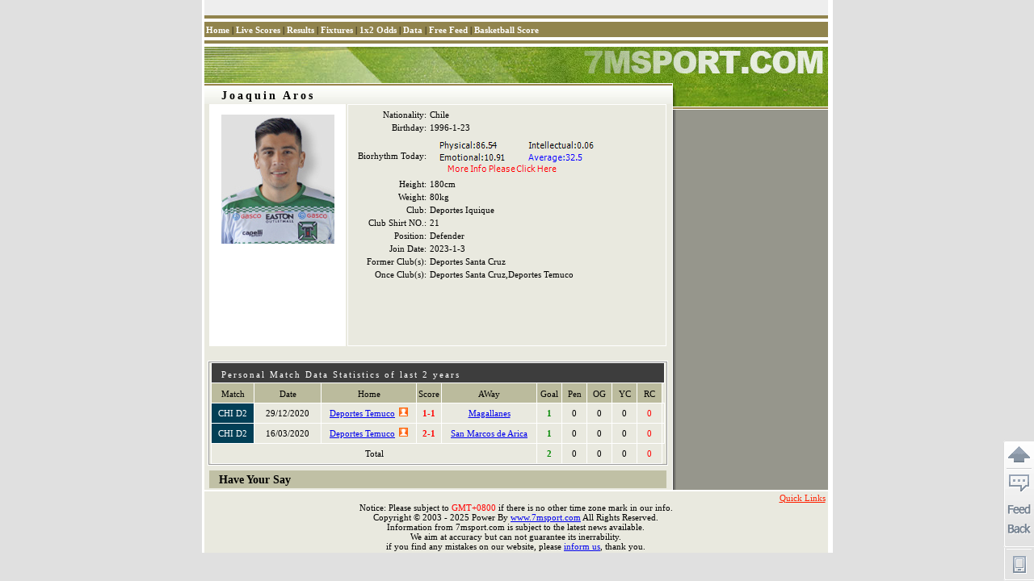

--- FILE ---
content_type: text/html
request_url: https://player-en.7mdt.com/v2/encrypt/fun/getinfo.php?id=631752&lang=en
body_size: 236
content:
var playerInfo={"556D73B2C9A2AD6A1BFA53519B08D73A":"21","B30DC6D2B47145B0561823D5497E0EB0F2ED3572A53AF87A":"1","07FC4394D7BF000AA5BFC85E2D0D6D63":"Chile","58D6F117B0E852FD":"180cm","F8A44A36F46FF4E4":"Joaquin Aros","5B991257A722E1E0F74ECF7A8C1C2945":"","50F712C5D7EA2EE5C48850A5D641D459":"Deportes Santa Cruz","72FFC7073AEDD99FBC6698239F961CC0":"2023-1-3","809C0B5A31626463":"7694","2A56C1DBE121525F":"Deportes Iquique","3653565C44D0522B57B14E876735C3FA":"Deportes Santa Cruz,Deportes Temuco","E630D11720E4B295":"1","C1F9C3B7B448DF0B30693C46CF342E45":"","A16C626949206183":"631752","B30DC6D2B47145B087D8B1C6299DD194":"0","32F0494A6A8D9C00F8184D20C089D458":"1996-1-23","07457F0B881B82B22AE30767A70DD3E1":"","249186B187931B83":"80kg","0FA2227E78AF1E09":"Joaquin Aros","B13BBD17F9E21D375893DBD6F2FC7F72":"2","e_index":0};

--- FILE ---
content_type: text/html
request_url: https://player-en.7mdt.com/v2/encrypt/fun/getstats.php?id=631752&lang=en
body_size: -70
content:
var playerStats={"7A882928BACA8CCF":[{"vs":"4113632,658,1462,8835,1,1,1,0","t":"2020,12,29,21,30","s":"1,0,0,0,0"},{"vs":"4015723,658,1462,7699,2,1,1,0","t":"2020,03,17,07,50","s":"1,0,0,0,0"}],"1BD623E2A07362CD":{"658":{"n":"CHI D2","c":"023F56"}},"BCB6F255ADCC4A85":{"1462":"Deportes Temuco","8835":"Magallanes","7699":"San Marcos de Arica"},"e_index":0};

--- FILE ---
content_type: text/html; charset=UTF-8
request_url: https://px-player.7mdt.com/631752/data/intime.js
body_size: -267
content:
var intime = ﻿[]

--- FILE ---
content_type: text/html
request_url: https://player.7msport.com/v2/encrypt/fun/getinfofun.php?eindex=0&lang=en
body_size: 1422
content:
function setInfo(){
	if(typeof(playerInfo)!="undefined"){
		var playerName = playerInfo["F8A44A36F46FF4E4"];
		if(playerInfo["0FA2227E78AF1E09"]!="" && playerInfo["F8A44A36F46FF4E4"] !=playerInfo["0FA2227E78AF1E09"] ){
			playerName += "(" + playerInfo["0FA2227E78AF1E09"] +")";
		}
		$$("mem_tt1").innerHTML =playerName;
		var obj = $$("baseInfo_tb").tBodies[0];
		var row,cell;
		if(playerInfo["07FC4394D7BF000AA5BFC85E2D0D6D63"]!=""){
			row = obj.insertRow(-1);
			cell = row.insertCell(-1);
			cell.align = "right";
			cell.innerHTML = PLAYER_DATA_TITLE[0];
			row.insertCell(-1).innerHTML = playerInfo["07FC4394D7BF000AA5BFC85E2D0D6D63"];
		}
		if(playerInfo["32F0494A6A8D9C00F8184D20C089D458"]!=""){
			row = obj.insertRow(-1);
			cell = row.insertCell(-1);
			cell.align = "right";
			cell.innerHTML = PLAYER_DATA_TITLE[1];
			row.insertCell(-1).innerHTML = playerInfo["32F0494A6A8D9C00F8184D20C089D458"];
			row = obj.insertRow(-1);
			cell = row.insertCell(-1);
			cell.align = "right";
			cell.innerHTML = PLAYER_DATA_TITLE[2];
			row.insertCell(-1).innerHTML =  '<a href="//data.7msport.com/player_data/bio_' + lang + '.htm?birthday=' + playerInfo["32F0494A6A8D9C00F8184D20C089D458"] + '&ecd=' + langIndex+ '&name=' + encodeURIComponent(playerName) + '" target="_blank"><img src="//data.7msport.com/bio_summary.aspx?birthday=' + playerInfo["32F0494A6A8D9C00F8184D20C089D458"] + '&ecd=' + langIndex + '&name=' + encodeURIComponent(playerName) + '" border="0" width="210" height="50"></a>';
		}
		if (playerInfo["58D6F117B0E852FD"] != ""){
			row = obj.insertRow(-1);
			cell = row.insertCell(-1);
			cell.align = "right";
			cell.innerHTML = PLAYER_DATA_TITLE[3];
			row.insertCell(-1).innerHTML = playerInfo["58D6F117B0E852FD"];
		}
		if(playerInfo["249186B187931B83"] != ""){
			row = obj.insertRow(-1);
			cell = row.insertCell(-1);
			cell.align = "right";
			cell.innerHTML = PLAYER_DATA_TITLE[4];
			row.insertCell(-1).innerHTML = playerInfo["249186B187931B83"];
		}
		if(playerInfo["2A56C1DBE121525F"] != ""){
			row = obj.insertRow(-1);
			cell = row.insertCell(-1);
			cell.align = "right";
			cell.innerHTML = PLAYER_DATA_TITLE[5];
			row.insertCell(-1).innerHTML = playerInfo["2A56C1DBE121525F"];
		}
		if(playerInfo["556D73B2C9A2AD6A1BFA53519B08D73A"] != "" && playerInfo["556D73B2C9A2AD6A1BFA53519B08D73A"]!="999"){
			row = obj.insertRow(-1);
			cell = row.insertCell(-1);
			cell.align = "right";
			cell.innerHTML = PLAYER_DATA_TITLE[11];
			row.insertCell(-1).innerHTML = playerInfo["556D73B2C9A2AD6A1BFA53519B08D73A"];
		}
		if(playerInfo["B13BBD17F9E21D375893DBD6F2FC7F72"] !=""){
			row = obj.insertRow(-1);
			cell = row.insertCell(-1);
			cell.align = "right";
			cell.innerHTML = PLAYER_DATA_TITLE[6];
			row.insertCell(-1).innerHTML =LINEUP_ARR[playerInfo["B13BBD17F9E21D375893DBD6F2FC7F72"]];
		}
		if(playerInfo["72FFC7073AEDD99FBC6698239F961CC0"] !=""){
			row = obj.insertRow(-1);
			cell = row.insertCell(-1);
			cell.align = "right";
			cell.innerHTML = PLAYER_DATA_TITLE[7];
			row.insertCell(-1).innerHTML =playerInfo["72FFC7073AEDD99FBC6698239F961CC0"];
		}
		if(playerInfo["5B991257A722E1E0F74ECF7A8C1C2945"].Trim() !=""){
			row = obj.insertRow(-1);
			cell = row.insertCell(-1);
			cell.align = "right";
			cell.innerHTML = PLAYER_DATA_TITLE[8];
			row.insertCell(-1).innerHTML =playerInfo["5B991257A722E1E0F74ECF7A8C1C2945"];
		}

		if (playerInfo["50F712C5D7EA2EE5C48850A5D641D459"] !=""){
			row = obj.insertRow(-1);
			cell = row.insertCell(-1);
			cell.align = "right";
			cell.innerHTML = PLAYER_DATA_TITLE[9];
			row.insertCell(-1).innerHTML =playerInfo["50F712C5D7EA2EE5C48850A5D641D459"];
		}
		if(playerInfo["3653565C44D0522B57B14E876735C3FA"]!=""){
			row = obj.insertRow(-1);
			cell = row.insertCell(-1);
			cell.align = "right";
			cell.innerHTML = PLAYER_DATA_TITLE[10];
			row.insertCell(-1).innerHTML =playerInfo["3653565C44D0522B57B14E876735C3FA"];
		}
        if (typeof(playerInfo["B30DC6D2B47145B087D8B1C6299DD194"]) != "undefined" && playerInfo["B30DC6D2B47145B087D8B1C6299DD194"]!="0"){
            row = obj.insertRow(-1);
            cell = row.insertCell(-1);
            cell.align = "right";
            cell.innerHTML = PLAYER_DATA_TITLE[12];
            row.insertCell(-1).innerHTML =playerPriceFormat(lang, playerInfo["B30DC6D2B47145B087D8B1C6299DD194"], playerInfo["B30DC6D2B47145B0561823D5497E0EB0F2ED3572A53AF87A"]);
        }
		if(playerInfo["E630D11720E4B295"]=="1"){
			$$("logo_img").src = "https://data-img.7mdt.com/football/player/"+playerId+".jpg?x-oss-process=image/resize,m_fill,w_140,h_160";
		}else if(playerInfo["logo"]=="2"){
			$$("logo_img").src = "https://data-img.7mdt.com/football/player/"+playerId+".gif?x-oss-process=image/resize,m_fill,w_140,h_160";
		}else{
			$$("logo_img").src = "//data.7msport.com/player_data/share_img/err.gif";
		}

		if(playerInfo["C1F9C3B7B448DF0B30693C46CF342E45"]!=""){
			$$("profile_td").innerHTML = playerInfo["C1F9C3B7B448DF0B30693C46CF342E45"];
			$$("profile_div").style.display = "";
			$$("profile_td").id ="p_t_" + "C1F9C3B7B448DF0B30693C46CF342E45";
			$$("profile_div").id ="p_d_" + "C1F9C3B7B448DF0B30693C46CF342E45";
		}

		if(playerInfo["07457F0B881B82B22AE30767A70DD3E1"]!=""){
			$$("golry_td").innerHTML = playerInfo["07457F0B881B82B22AE30767A70DD3E1"];
			$$("golry_div").style.display = "";
			$$("golry_td").id="g_t_" + "07457F0B881B82B22AE30767A70DD3E1";
			$$("golry_div").id ="g_d_" + "07457F0B881B82B22AE30767A70DD3E1";

		}
	}
}


--- FILE ---
content_type: text/html
request_url: https://player.7msport.com/v2/encrypt/fun/getstatsfun.php?eindex=0&lang=en
body_size: 818
content:
function setStats(){
	
	if(typeof(playerStats)!="undefined" && typeof(playerStats["7A882928BACA8CCF"])!="undefined" && playerStats!=null){
		var tb =$$("stat_tb");	
		var flag = false;
		var totalStats = [0,0,0,0,0,0];
		for(var i =0 ; i<playerStats["7A882928BACA8CCF"].length;i++){ 
			var game = playerStats["7A882928BACA8CCF"][i];
			var vs = game["vs"].split(',');
			var gameId = vs[0];
			var stats = game["s"].split(',');
			row =tb.insertRow(-1);
			row.align ="center";
			cell = row.insertCell(-1); 
			cell.style.background = "#" + playerStats["1BD623E2A07362CD"][vs[1]]["c"];
			cell.style.color = "#FFFFFF";
			cell.innerHTML = playerStats["1BD623E2A07362CD"][vs[1]]["n"] ;
			cell = row.insertCell(-1);
			//cell.className = "m_t2";
			cell.innerHTML  =getDateByArray(game["t"] + ",0").toString(format_date);
			cell = row.insertCell(-1);
			//cell.className = "m_t2";
			cell.innerHTML = '<a href="javascript:' + TEAM_LINK + '(' + vs[2] + ')">' +  playerStats["BCB6F255ADCC4A85"][vs
[2]] + '</a>' +  ( vs[6]==1?'<i class="play_club"></' +'i>':'');
			cell = row.insertCell(-1);
			//cell.className = "m_t1";
			cell.innerHTML = '<a href="javascript:' + DETAILS_LINK + '(' +gameId + ')" class="m_l1">' + vs[4]
 + '-' +vs[5] + '</a>';
			cell = row.insertCell(-1);
			//cell.className = "m_t2";
			cell.innerHTML = '<a href="javascript:' + TEAM_LINK + '(' + vs[3] + ')">' +  playerStats["BCB6F255ADCC4A85"][vs
[3]] + '</a>' +  ( vs[6]==0?'<i class="play_club"></' +'i>':'');
			cell = row.insertCell(-1);
			//cell.className = "m_t1";
			cell.style.color = "#008800";
			cell.style.fontWeight = "bold";
			cell.innerHTML = stats[0];
			cell = row.insertCell(-1);
			//cell.className = "m_t1";
			cell.innerHTML = stats[1];
			cell = row.insertCell(-1);
			//cell.className = "m_t1";
			cell.innerHTML = stats[2];
			cell = row.insertCell(-1);
			//cell.className = "m_t1";
			cell.innerHTML = stats[3];
			cell = row.insertCell(-1);
			cell.style.color = "#FF0000";
			cell.innerHTML = stats[4];
            if (typeof(intime) != 'undefined'){
                cell = row.insertCell(-1);
                if (typeof(intime[gameId]) != 'undefined'){
                    cell.innerHTML = intime[gameId].minutes;
                    totalStats[5]+= parseInt(intime[gameId].minutes);
                }
            }
			totalStats[0]+= parseInt(stats[0]);
			totalStats[1]+= parseInt(stats[1]);
			totalStats[2]+= parseInt(stats[2]);
			totalStats[3]+= parseInt(stats[3]);
			totalStats[4]+= parseInt(stats[4]);
			flag = true;
		}
		if(flag){
			row =tb.insertRow(-1);
			row.align ="center";
			cell = row.insertCell(-1); 
			cell.colSpan = 5;
			cell.innerHTML = TOTAL_STR;
			cell= row.insertCell(-1); 
			//cell.className = "m_t1";
			cell.style.color = "#008800";
			cell.style.fontWeight = "bold";
			cell.innerHTML = totalStats[0];
			cell = row.insertCell(-1);
			//cell.className = "m_t1";
			cell.innerHTML = totalStats[1];
			cell = row.insertCell(-1);
			//cell.className = "m_t1";
			cell.innerHTML = totalStats[2];
			cell = row.insertCell(-1);
			//cell.className = "m_t1";
			cell.innerHTML = totalStats[3];
			cell = row.insertCell(-1);
			cell.style.color = "#FF0000";
			cell.innerHTML = totalStats[4];
            if (totalStats[5] > 0){
                $$('stat_intime').style.display = '';
            }
		}
		$$("stat_div").style.display = "";
	}
}

--- FILE ---
content_type: text/html
request_url: https://data.7msport.com/bio_summary.aspx?birthday=1996-1-23&ecd=2&name=Joaquin%20Aros
body_size: 2046
content:
�PNG

   IHDR   �   2   )݅�   sRGB ���   gAMA  ���a   	pHYs  �  ��o�d  oIDATx^�\Kn�0���0��$��Y����t�EQ � ]���ތf��)�qf�q8?��H�r�������p�'��QN$���HG8��
p"9�Dr8*��./����^��-�w��������|9�(������؞��Ơ����?S��oʹ9c߷�tHci^A���6e����t���M���b��m,߹�z׮��vS�������_N�]�['�V��'2 ��s �p�&�`+m���^�9k4wQo��ĵv��D���z��t]p�L�Ҏ�m�Xܱ�g:����z�v����S`�.ꔝ�`=[�uh�-�g`�#��m�1{���'�������@����5�U`�̩��'R��@"4y��PN�h���'?�@�ȋ)@;�c�iqp�(F�C�)$�> �]s�cW�k0*���h^��I_�����R����~���e��\���?#M&�|P�d1�C�/����O*G_(��Y�����q��w�5v9��c���Y���R�U�b=�����)�9��_�T9���MN�E?��c�� �)��m���I�{o�\Y�#�h���e��B$�/]s���w�.6"R�#��&�]��-�3q�~���Ӳ,��<�;yb~2��d�������"bs��N�l�2���2����g%'K����g�Xuac"Ŷ`5��X���ɲ^��	�m���M���t����G�v�d[y��6���򖅓��F�de^���M�䃵�R�֒��r�1^�n��N ���ˉt�D;�M�D;�V;�ۜHǃÉ�pT��� '��Q_�H��c,'�xGQ�0e����k�,"���Ա�7��Q����#��������9w8�~t�˟P��|�v�q_G��
�&��L^XZ�$go�g��^����6͇Qxw��lJD��n�r�$��2�)��s�#���m4��"K��sxÝlqT�$qsN%>ʅ���pE���W  :���#�����K����j~�s��E�;�����$�
�l�|N�������G��n��|D
#/P~\~Ke��)�����Q�=a���
�^ĩF��G����(��"Lw��Â�g���,��&�}�#{A�B�wzVɨ�(�$X�KX��|"i����U�D��g�y��"a,�E� v�g�\�<=��v)�pe*E�'�V�dW�R��m�w��m�	���\���D"9�:9h�7B��#��1׆R�l�Oa@�)g����H��Q��`9�m]lK���vZ\���-W;�o�k�-ˏ0�=�	�� W�!��B1A�RܢЙ��;<���rz����,��h��|F�_&�b��$����%9�,>�ΌW�?��$(q�$�WۜH����6��k׻��*`���I&N�X�����X��G���З���^�<~A��.w ��,'��q-��Q���p"9VE9�"ֻZ�'��QN$���HG|I"�>=�K���������wxik}[cI.����`="�b�b�����o�}��"�x� ��_���B��~���7�s����/����s0��ֿ�X?�%��9 m\� [kA�,�5!lb!�w][W��1C�鷎�s����w�g��Dzi����N%:���yBzr�/���=�Q� �j������K�t"&崴r�@���������,//y.���ӝ��*��E�E������/+��&���1�,\���D���R���0�N��Y�P��EN������=\�X��g�!l�iF~�
��	��?��������.��6�\����F��k� ؀H��wy|�m�O,,��%l�=-�����c#�1����D�y��T� vrJ��K~��i+�B�ܯ٠-Gig����&D��V�ɉ��g���@$)��1�R���E6�'B9]2�\,"]�}Я��[:Z����L�ȵj`O����&�	h��G�4�C��F���=�X���+��8c~�K�|�0�'��t[=�Uٌ�������DJ�0���W͞���>�c�cD��gi�ə�>��j>/�c���/"勹ȼ�jIr�Os�yH{MF�C�Ѳ�z�� X�H���� '��QN$���H�������,��U    IEND�B`�

--- FILE ---
content_type: application/javascript
request_url: https://static.7mdt.com/js/7msport/replace_url.js?1762533597
body_size: 390
content:
//获取域名
function getUrlEnDomain() {
  var host = window.location.hostname;
  if (host.indexOf('7m'+'sport') == -1) {
     return '7m'+'sport2'+'.com';
  }
  var parts = host.split('.');
  var mainDomain = parts.slice(-2).join('.');
  return mainDomain;
}

function repalceUrl(url){
  var domainEN_url = getUrlEnDomain();
  var url2 = url;
  if (url.indexOf('7m'+'sport1') == -1) { 
     url2 =url.replace(/7msport\d*\.com/g, domainEN_url);
  }
  
  return url2;
}

if (typeof(jQuery) == 'function') { 
  function replaceURL() {  
    var domainEN_url = getUrlEnDomain();
      
    $('.enlink').each(function () {
      var $this = $(this);
      var href = $this.attr('href')+'';
      if(href == 'undefined'){
        return;
      }
      $this.attr('href',href.replace(/7msport.com/g, domainEN_url))
    });
    $('a').each(function () {
      var $this = $(this);
      var href = $this.attr('href')+''; 
      if(href == 'undefined'){
        return;
      }
      var href2 = href;

      href2 = repalceUrl(href); 
      $this.attr('href',href2)
    })
  }
  $(function () {
    setTimeout(function() {
      replaceURL();
    }, 800);
  })
}else{
  // 选择所有的a标签
  var allLinks = document.querySelectorAll('a');
  
  // 遍历所有a标签并更新href属性
  allLinks.forEach(function(link) {
    var href = link.getAttribute('href');
    if(href == null){
      return;
    }
    var href2 = repalceUrl(href);
    // 替换href属性为新的URL
    link.setAttribute('href', href2);
  });
}

--- FILE ---
content_type: application/javascript
request_url: https://static.7mdt.com/js/database/open_link.js
body_size: 1690
content:
var hk = 0;

function Request(Variable)
{
	var query = location.search;
	if (query != "")
	{
		query = query.split("?")[1];
		query = query.split("&");
		for (var i=0;i<query.length;i++)
		{
			var querycoll = query[i].split("=");
			if (querycoll.length == 2)
			{
				if (querycoll[0].toUpperCase() == Variable.toUpperCase())
				{
					return querycoll[1];
					break;
				}
			}
		}
	}
	return "";
}

function getMainkrDomain() {
	var host = window.location.hostname;
	if (host.indexOf('7msport')>-1) {
		return '7m'+'kr2'+'.com';
	}
	var parts = host.split('.');
	var mainDomain = parts.slice(-2).join('.');
	return mainDomain;
}
function getMainDomain() {
	var host = window.location.hostname;
	var parts = host.split('.');
	var mainDomain = parts.slice(-2).join('.');
	return mainDomain;
}



var datahost = "data.7m.com.cn";
var datahost_en = "data."+getMainDomain();
var datahost_th = "data."+getMainDomain();
var datahost_vn = "data."+getMainDomain();
var datahost_kr = "data."+getMainkrDomain();//"7m"+"kr"+".com";
var datahost_jp = "data-jp."+"7m"+"sport"+".com";
var localhost_en = getMainDomain();
var localhost_th = getMainDomain();
var localhost_vn = getMainDomain();
var localhost_kr = getMainkrDomain();//"7m"+"kr"+".com";
var domainKR = getMainkrDomain();//"7m"+"kr"+".com";

function Team_big(id){
	window.open("//team.7m.com.cn/" + id + "/index.shtml");
}

function Team_gb(id){
	window.open("//team.7m.com.cn/" + id + "/index_gb.shtml");
}

function Team_en(id){
	window.open("//team."+localhost_en+"/" + id + "/index.shtml");
}

function Team_vn(id){
	window.open("//team."+localhost_en+"/" + id + "/index_vn.shtml");
}

function Team_jp(id){
	window.open("//team."+localhost_en+"/" + id + "/index_jp.shtml");
}


function Team_th(id){
	window.open("//team."+localhost_th+"/" + id + "/index.shtml");
}

function Team_kr(id){
	window.open("//team."+localhost_kr+"/" + id + "/index.shtml");
}

function Team_his_big(id)
{
	window.open("//" + datahost + "/team_data/team_his_big.aspx?id=" + id);
}

function Team_his_gb(id)
{
	window.open("//" + datahost + "/team_data/team_his_gb.aspx?id=" + id);
}

function Team_his_en(id)
{
	window.open("//" + datahost + "/team_data/team_his_en.aspx?id=" + id);
}


function Team_his_vn(id)
{
	window.open("//" + datahost + "/team_data/team_his_en.aspx?id=" + id);
}

function Team_his_jp(id)
{
	window.open("//" + datahost + "/team_data/team_his_jp.aspx?id=" + id);
}

function Team_his_th(id)
{
	window.open("//" + datahost + "/team_data/team_his_en.aspx?id=" + id);
}

function Team_his_kr(id)
{
	window.open("//" + datahost + "/team_data/team_his_en.aspx?id=" + id);
}

function Player_big(id){
	window.open("//player.7m.com.cn/" + id + "/index.shtml");
	//window.open("//" + datahost + "/player_data/" + id + "/big/index.shtml");
}

function Player_gb(id){
	window.open("//player.7m.com.cn/" + id + "/index_gb.shtml");
	//window.open("//" + datahost + "/player_data/" + id + "/big/index.shtml");
}

function Player_en(id){
	window.open("//player."+localhost_en+"/" + id + "/index.shtml");
	//window.open("//" + datahost + "/player_data/" + id + "/en/index.shtml");
}

function Player_vn(id){
	window.open("//player."+localhost_en+"/" + id + "/index_vn.shtml");
	//window.open("//" + datahost + "/player_data/" + id + "/vn/index.shtml");
}

function Player_jp(id){
	window.open("//player."+localhost_en+"/" + id + "/index_jp.shtml");
	//window.open("//" + datahost + "/player_data/" + id + "/vn/index.shtml");
}

function Player_th(id){
	window.open("//player."+localhost_th+"/" + id + "/index.shtml");
	//window.open("//" + datahost + "/player_data/" + id + "/th/index.shtml");
}

function Player_kr(id){
	window.open("//player."+localhost_kr+"/" + id + "/index.shtml");
	//window.open("//" + datahost + "/player_data/" + id + "/th/index.shtml");
}

function ShowDetails_big(id)
{
	//window.open("//" + datahost + ":13000/goaldata/ft/" + id + ".shtml","","width=480,height=440,scrollbars=yes");
	window.open("//" + datahost + "/goaldata/ft/" + id + ".shtml");
}

function ShowDetails_gb(id)
{
	//window.open("//" + datahost + ":13000/goaldata/jt/" + id + ".shtml","","width=480,height=440,scrollbars=yes");
	window.open("//" + datahost + "/goaldata/jt/" + id + ".shtml");
}

function ShowDetails_en(id)
{
	//window.open("//" + datahost + ":13000/goaldata/en/" + id + ".shtml","","width=480,height=440,scrollbars=yes");
	window.open("//" + datahost_en + "/goaldata/en/" + id + ".shtml");
}

function ShowDetails_vn(id)
{
	//window.open("//" + datahost + ":13000/goaldata/vn/" + id + ".shtml","","width=480,height=440,scrollbars=yes");
	window.open("//" + datahost_vn + "/goaldata/vn/" + id + ".shtml");
}

function ShowDetails_jp(id)
{
	//window.open("//" + datahost + ":13000/goaldata/vn/" + id + ".shtml","","width=480,height=440,scrollbars=yes");
	window.open("//" + datahost_jp + "/goaldata/jp/" + id + ".shtml");
}

function ShowDetails_th(id)
{
	//window.open("//" + datahost + ":13000/goaldata/th/" + id + ".shtml","","width=480,height=440,scrollbars=yes");
	window.open("//" + datahost_th + "/goaldata/th/" + id + ".shtml");
}

function ShowDetails_kr(id)
{
	//window.open("//" + datahost + ":13000/goaldata/kr/" + id + ".shtml","","width=480,height=440,scrollbars=yes");
	window.open("//" + datahost_kr + "/goaldata/kr/" + id + ".shtml");
}

/*
 function ShowPk_big(id)
 {
 window.open("//" + datahost + "/odds_analyse/big/" + id + ".shtml");
 }

 function ShowPk_gb(id)
 {
 window.open("//" + datahost + "/odds_analyse/big/" + id + ".shtml");
 }
 */
function ShowPk_big(id)
{

}

function ShowPk_gb(id)
{

}

function ShowPk_en(id)
{
	window.open("//" + datahost + "/odds_analyse/m_chart.htm?ecd=2&id=" + id);
}

function ShowPk_vn(id)
{
	window.open("//" + datahost + "/odds_analyse/m_chart.htm?ecd=2&id=" + id);
}

function ShowPk_jp(id)
{
	window.open("//" + datahost + "/odds_analyse/m_chart.htm?ecd=2&id=" + id);
}

function ShowPk_th(id)
{
	window.open("//" + datahost + "/odds_analyse/m_chart.htm?ecd=2&id=" + id);
}

function ShowPk_kr(id)
{
	window.open("//" + datahost + "/odds_analyse/m_chart.htm?ecd=2&id=" + id);
}

function ShowAnalyse_big(id)
{
	window.open("//analyse.7m.com.cn/" + id + "/index.shtml");
	//window.open("//" + datahost + "/analyse/big/" + id + ".shtml");
}

function ShowAnalyse_gb(id)
{
	window.open("//analyse.7m.com.cn/" + id + "/index_gb.shtml");
	//window.open("//" + datahost + "/analyse/gb/" + id + ".shtml");
}

function ShowAnalyse_en(id)
{
	window.open("//analyse."+localhost_en+"/" + id + "/index.shtml");
	//window.open("//" + datahost + "/analyse/en/" + id + ".shtml");
}

function ShowAnalyse_vn(id)
{
	window.open("//analyse."+localhost_en+"/" + id + "/index_vn.shtml");
	//window.open("//" + datahost + "/analyse/vn/" + id + ".shtml");
}

function ShowAnalyse_jp(id)
{
	window.open("//analyse."+localhost_en+"/" + id + "/index_jp.shtml");
	//window.open("//" + datahost + "/analyse/vn/" + id + ".shtml");
}

function ShowAnalyse_th(id)
{
	window.open("//analyse."+localhost_th+"/" + id + "/index.shtml");
	//window.open("//" + datahost + "/analyse/th/" + id + ".shtml");
}

function ShowAnalyse_kr(id)
{
	window.open("//analyse."+localhost_kr+"/" + id + "/index.shtml");
	//window.open("//" + datahost + "/analyse/kr/" + id + ".shtml");
}

function Country_big(id)
{
	window.open("//" + datahost + "/country_data/" + id + "/big/index.shtml");
}

function Country_gb(id)
{
	window.open("//" + datahost + "/country_data/" + id + "/gb/index.shtml");
}

function Country_en(id)
{
	window.open("//" + datahost + "/country_data/" + id + "/en/index.shtml");
}

function Country_jp(id)
{
	window.open("//" + datahost + "/country_data/" + id + "/jp/index.shtml");
}

function Country_vn(id)
{
	window.open("//" + datahost + "/country_data/" + id + "/vn/index.shtml");
}

function Country_th(id)
{
	window.open("//" + datahost + "/country_data/" + id + "/th/index.shtml");
}

function Country_kr(id)
{
	window.open("//" + datahost + "/country_data/" + id + "/kr/index.shtml");
}

function Stadium_big(id)
{
	window.open("//" + datahost + "/stadium_data/" + id + "/index_big.shtml");
}

function Stadium_gb(id)
{
	window.open("//" + datahost + "/stadium_data/" + id + "/index_gb.shtml");
}

function Stadium_en(id)
{
	window.open("//" + datahost + "/stadium_data/" + id + "/index_en.shtml");
}

function Stadium_vn(id)
{
	window.open("//" + datahost + "/stadium_data/" + id + "/index_vn.shtml");
}

function Stadium_jp(id)
{
	window.open("//" + datahost + "/stadium_data/" + id + "/index_jp.shtml");
}

function Stadium_th(id)
{
	window.open("//" + datahost + "/stadium_data/" + id + "/index_th.shtml");
}

function Stadium_kr(id)
{
	window.open("//" + datahost + "/stadium_data/" + id + "/index_kr.shtml");
}

function Referee_big(id)
{
	window.open("//" + datahost + "/referee_data/" + id + "/index_big.shtml");
}

function Referee_gb(id)
{
	window.open("//" + datahost + "/referee_data/" + id + "/index_gb.shtml");
}

function Referee_en(id)
{
	window.open("//" + datahost + "/referee_data/" + id + "/index_en.shtml");
}

function Referee_jp(id)
{
	window.open("//" + datahost + "/referee_data/" + id + "/index_jp.shtml");
}

function Referee_vn(id)
{
	window.open("//" + datahost + "/referee_data/" + id + "/index_vn.shtml");
}

function Referee_th(id)
{
	window.open("//" + datahost + "/referee_data/" + id + "/index_th.shtml");
}

function Referee_kr(id)
{
	window.open("//" + datahost + "/referee_data/" + id + "/index_kr.shtml");
}

function t_History_OddsAway_big(path, id)
{
	window.open("//" + datahost + "/team_history_odds_data/" + path + "/" + id + "/total/index_big.htm", "", "width=620,height=500,scrollbars=yes");
}

function t_History_OddsAway_gb(path, id)
{
	window.open("//" + datahost + "/team_history_odds_data/" + path + "/" + id + "/total/index_gb.htm", "", "width=620,height=500,scrollbars=yes");
}

function t_History_OddsAway_en(path, id)
{
	window.open("//" + datahost + "/team_history_odds_data/" + path + "/" + id + "/total/index_en.htm", "", "width=620,height=500,scrollbars=yes");
}

function t_History_OddsAway_vn(path, id)
{
	window.open("//" + datahost + "/team_history_odds_data/" + path + "/" + id + "/total/index_vn.htm", "", "width=620,height=500,scrollbars=yes");
}

function t_History_OddsAway_jp(path, id)
{
	window.open("//" + datahost + "/team_history_odds_data/" + path + "/" + id + "/total/index_en.htm", "", "width=620,height=500,scrollbars=yes");
}

function t_History_OddsAway_th(path, id)
{
	window.open("//" + datahost + "/team_history_odds_data/" + path + "/" + id + "/total/index_th.htm", "", "width=620,height=500,scrollbars=yes");
}

function t_History_OddsAway_kr(path, id)
{
	window.open("//" + datahost + "/team_history_odds_data/" + path + "/" + id + "/total/index_kr.htm", "", "width=620,height=500,scrollbars=yes");
}

function h_History_OddsAway_big(path, id)
{
	window.open("//" + datahost + "/team_history_odds_data/" + path + "/" + id + "/home/index_big.htm", "", "width=620,height=500,scrollbars=yes");
}

function h_History_OddsAway_gb(path, id)
{
	window.open("//" + datahost + "/team_history_odds_data/" + path + "/" + id + "/home/index_gb.htm", "", "width=620,height=500,scrollbars=yes");
}

function h_History_OddsAway_en(path, id)
{
	window.open("//" + datahost + "/team_history_odds_data/" + path + "/" + id + "/home/index_en.htm", "", "width=620,height=500,scrollbars=yes");
}

function h_History_OddsAway_vn(path, id)
{
	window.open("//" + datahost + "/team_history_odds_data/" + path + "/" + id + "/home/index_vn.htm", "", "width=620,height=500,scrollbars=yes");
}

function h_History_OddsAway_jp(path, id)
{
	window.open("//" + datahost + "/team_history_odds_data/" + path + "/" + id + "/home/index_en.htm", "", "width=620,height=500,scrollbars=yes");
}

function h_History_OddsAway_th(path, id)
{
	window.open("//" + datahost + "/team_history_odds_data/" + path + "/" + id + "/home/index_th.htm", "", "width=620,height=500,scrollbars=yes");
}

function h_History_OddsAway_kr(path, id)
{
	window.open("//" + datahost + "/team_history_odds_data/" + path + "/" + id + "/home/index_kr.htm", "", "width=620,height=500,scrollbars=yes");
}

function a_History_OddsAway_big(path, id)
{
	window.open("//" + datahost + "/team_history_odds_data/" + path + "/" + id + "/away/index_big.htm", "", "width=620,height=500,scrollbars=yes");
}

function a_History_OddsAway_gb(path, id)
{
	window.open("//" + datahost + "/team_history_odds_data/" + path + "/" + id + "/away/index_gb.htm", "", "width=620,height=500,scrollbars=yes");
}

function a_History_OddsAway_en(path, id)
{
	window.open("//" + datahost + "/team_history_odds_data/" + path + "/" + id + "/away/index_en.htm", "", "width=620,height=500,scrollbars=yes");
}

function a_History_OddsAway_vn(path, id)
{
	window.open("//" + datahost + "/team_history_odds_data/" + path + "/" + id + "/away/index_vn.htm", "", "width=620,height=500,scrollbars=yes");
}

function a_History_OddsAway_jp(path, id)
{
	window.open("//" + datahost + "/team_history_odds_data/" + path + "/" + id + "/away/index_en.htm", "", "width=620,height=500,scrollbars=yes");
}

function a_History_OddsAway_th(path, id)
{
	window.open("//" + datahost + "/team_history_odds_data/" + path + "/" + id + "/away/index_th.htm", "", "width=620,height=500,scrollbars=yes");
}

function a_History_OddsAway_kr(path, id)
{
	window.open("//" + datahost + "/team_history_odds_data/" + path + "/" + id + "/away/index_kr.htm", "", "width=620,height=500,scrollbars=yes");
}

function zlk_big(id)
{
	window.open("//" + datahost + "/matches_data/" + id + "/big/index.shtml");
}

function zlk_gb(id)
{
	window.open("//" + datahost + "/matches_data/" + id + "/gb/index.shtml");
}

function zlk_en(id)
{
	window.open("//" + datahost + "/matches_data/" + id + "/en/index.shtml");
}

function zlk_vn(id)
{
	window.open("//" + datahost + "/matches_data/" + id + "/vn/index.shtml");
}

function zlk_jp(id)
{
	window.open("//" + datahost + "/matches_data/" + id + "/jp/index.shtml");
}

function zlk_th(id)
{
	window.open("//" + datahost + "/matches_data/" + id + "/th/index.shtml");
}

function zlk_kr(id)
{
	window.open("//" + datahost + "/matches_data/" + id + "/kr/index.shtml");
}

function ShowRPk_big(id)
{
	window.open("//royal.7m.com.cn/chart.htm?ecd=0&id=" + id);
}

function ShowRPk_gb(id)
{
	window.open("//royal.7m.com.cn/chart.htm?ecd=1&id=" + id);
}

function ShowRPk_en(id)
{
	window.open("//royal.7m.com.cn/chart.htm?ecd=2&id=" + id);
}

function ShowRPk_vn(id)
{
	window.open("//royal.7m.com.cn/chart.htm?ecd=2&id=" + id);
}

function ShowRPk_jp(id)
{
	window.open("//royal.7m.com.cn/chart.htm?ecd=6&id=" + id);
}

function ShowRPk_th(id)
{
	window.open("//royal.7m.com.cn/chart.htm?ecd=2&id=" + id);
}

function ShowRPk_kr(id)
{
	window.open("//royal.7m.com.cn/chart.htm?ecd=2&id=" + id);
}

function ShowCPk_big(id)
{

}

function ShowCPk_gb(id)
{

}

function ShowCPk_en(id)
{
	window.open("//s2."+"luck"+"sport"+".com/chart.htm?ecd=2&id=" + id);
}

function ShowCPk_vn(id)
{
	window.open("//s2."+"luck"+"sport"+".com/chart.htm?ecd=3&id=" + id);
}

function ShowCPk_jp(id)
{
	window.open("//s2."+"luck"+"sport"+".com/chart.htm?ecd=6&id=" + id);
}

function ShowCPk_th(id)
{
	window.open("//s2."+"luck"+"sport"+".com/chart.htm?ecd=4&id=" + id);
}

function ShowCPk_kr(id)
{
	window.open("//s2."+"luck"+"sport"+".com/chart.htm?ecd=5&id=" + id);
}

/*
 function ShowLBPk_big(id)
 {
 window.open("//" + datahost + "/odds_analyse/chart.htm?ecd=0&id=" + id);
 }

 function ShowLBPk_gb(id)
 {
 window.open("//" + datahost + "/odds_analyse/chart.htm?ecd=1&id=" + id);
 }
 */
function ShowLBPk_big(id)
{

}

function ShowLBPk_gb(id)
{

}

function ShowLBPk_en(id)
{
	window.open("//" + datahost + "/odds_analyse/chart.htm?ecd=2&id=" + id);
}

function ShowLBPk_vn(id)
{
	window.open("//" + datahost + "/odds_analyse/chart.htm?ecd=2&id=" + id);
}

function ShowLBPk_jp(id)
{
	window.open("//" + datahost + "/odds_analyse/chart.htm?ecd=6&id=" + id);
}

function ShowLBPk_th(id)
{
	window.open("//" + datahost + "/odds_analyse/chart.htm?ecd=2&id=" + id);
}

function ShowLBPk_kr(id)
{
	window.open("//" + datahost + "/odds_analyse/chart.htm?ecd=2&id=" + id);
}

function Show1x2_big(id)
{

}

function Show1x2_gb(id)
{

}

function Show1x2_en(id)
{
	window.open("//1x2."+"luck"+"sport"+".com/list_en.shtml?id=" + id);
}

function Show1x2_vn(id)
{
	window.open("//1x2."+"luck"+"sport"+".com/list_vn.shtml?id=" + id);
}

function Show1x2_jp(id)
{
	window.open("//1x2."+"luck"+"sport"+".com/list_jp.shtml?id=" + id);
}

function Show1x2_th(id)
{
	window.open("//1x2."+"luck"+"sport"+".com/list_th.shtml?id=" + id);
}

function Show1x2_kr(id)
{
	window.open("//1x2."+"7m"+"kr"+".com/list_kr.shtml?id=" + id);
}

function MC_big(id)
{
	window.open("//wlive.7m.com.cn/live/big/" + id + ".shtml");
}

function MC_gb(id)
{
	window.open("//wlive.7m.com.cn/live/gb/" + id + ".shtml");
}

function MC_en(id)
{
	window.open("//wlive.7m.com.cn/live/en/" + id + ".shtml");
	//window.open("//wlive.7m.com.cn/wc2014/index_en.shtml?id=" + id);
}

function MC_vn(id)
{
	window.open("//wlive.7m.com.cn/live/vn/" + id + ".shtml");
	//window.open("//wlive.7m.com.cn/wc2014/index_vn.shtml?id=" + id);
}

function MC_jp(id)
{
	window.open("//wlive.7m.com.cn/live/jp/" + id + ".shtml");
	//window.open("//wlive.7m.com.cn/wc2014/index_vn.shtml?id=" + id);
}

function MC_th(id)
{
	window.open("//wlive.7m.com.cn/live/th/" + id + ".shtml");
}

function MC_kr(id)
{
	window.open("//wlive."+localhost_kr+"/live.shtml?id=" + id);
}


--- FILE ---
content_type: application/javascript
request_url: https://static.7mdt.com/js/player/player_v2.js
body_size: 637
content:

function setNews(){
	if (typeof(news) != "undefined"){
		var news_list = "";
		for (var i = 0; i < news.length; ++i){
			if (lang == 'kr') {
				news_list += news[i].replace("http:", "").replace('7mkr.com', getMainkrDomain());
			} else {
				news_list += news[i].replace("http:", "");
			}
		}
		news_list = '<ul class="m_news_ul1">' + news_list + '</ul>';
		if (typeof(news_count)!="undefined" &&  news_count > 10){
            if (lang == 'kr'){
                var news_teamname = document.title.split('(');
                news_list += '<div align="right">' + PLAYER_MORENEWS_STR.replace('7mkr.com', getMainkrDomain()).replace("?1", encodeURIComponent(news_teamname[0])).replace("?2", news_count) + '</div>';
            } else {
                news_list += '<div align="right">' + PLAYER_MORENEWS_STR.replace("?1", playerId).replace("?2", news_count) + '</div>';
            }
		}else if(typeof(morelink)!="undefined"){
			if (lang == 'kr') {
				news_list += '<div align="right"><a href="' + morelink.replace("http:", "").replace('7mkr.com', getMainkrDomain()) + '/" target="_blank">More...</a></div>';
			} else {
				news_list += '<div align="right"><a href="' + morelink.replace("http:", "") + '/" target="_blank">More...</a></div>';
			}
		}
		$$("news_td").innerHTML = news_list;
		$$("news_div").style.display = "";
	}
}

function setPhoto(){

	if(typeof(photo_list) != "undefined"){
		var html = "";

		if(lang=="gb" || lang=="big"){
			for (var i = 0; i < photo_list.length; i++){
				if(i>=10)break;
				html+="<li class='p_li1'><a href='" + photo_list[i]["url"] +"' target='_blank'><img src='" + photo_list[i]["pic"] + "' width='100' height='80' border='0'/></a></li>";
			}
		}else{
			for (var i = 0; i < photo_list.length; i++){
				if(i>=10)break;
				html+="<li class='p_li1'><a href='" + photo_list[i]["pic"].replace("thumb_","") +"' target='_blank'><img src='" + photo_list[i]["pic"] + "' width='100' height='80' border='0'/></a></li>";
			}
		}
		$$("photo_td").innerHTML = '<ul class="p_ul1">' + html+ '</ul>';
		$$("photo_div").style.display="";

	}
}

function changeLang(newLang){

	switch(newLang){
		case "gb":
			location.href = "http://"  +  (lang=="gb"||lang=="big"?location.host:"player.7m.com.cn")    +"/" + playerId + "/index_gb.shtml";
			break;
		case "big":
			location.href = "http://"  +  (lang=="gb"||lang=="big"?location.host:"player.7m.com.cn")    +"/" + playerId + "/index.shtml";
			break;
		case "en":
			location.href = "http://player."+"7m"+"sport"+".com/" + playerId + "/index.shtml";
			break;
		case "vn":
			location.href = "http://player."+"7m"+"sport"+".com/" + playerId + "/index_vn.shtml";
			break;
		case "th":
			location.href = "http://player."+"7m"+"th"+".com/" + playerId + "/index.shtml";
			break;
		case "kr":
			location.href = "http://player."+"7m"+"kr"+".com/" + playerId + "/index.shtml";
			break;
	}
}


function changeLine(line){
	if(lang!="gb" && lang !="big")  return;
	if(line=="ctc")
		location.href = "http://player.7m.com.cn/" + playerId + "/index" + (lang =="gb"?"_gb":"") + ".shtml";
	else if(line == "cnc")
		location.href = "http://player.7m.com.cn/" + playerId + "/index" + (lang =="gb"?"_gb":"") + ".shtml";

}


--- FILE ---
content_type: application/javascript
request_url: https://count.7mdt.com/countv2.js?lang=en
body_size: 2509
content:
 
 
//data相关专用
function counter7m(){
	
	var _bdhmProtocol = (("https:" == document.location.protocol) ? " https://" : " http://");  
	
	 
	var subNameList =Array();
	subNameList["analyse.7m.cn"]="3F6dfe80be01936eafa9d49d87a181e6a8";
	subNameList["analyse.7m.com.cn"]="3F6dfe80be01936eafa9d49d87a181e6a8";
	subNameList["analytics.7m.com.cn"]="3F6dfe80be01936eafa9d49d87a181e6a8";
	subNameList["analyse."+"7m"+"sport"+".com"]="3F7469804b30737bba7b89bb6f69b0c2d6";
	subNameList["analyse."+"7m"+"th"+".com"]="3F7f342a9055f7ae65ed85a26f20210899";
	subNameList["analyse."+"7m"+"th2"+".com"]="3F7f342a9055f7ae65ed85a26f20210899";
	subNameList["analyse."+"7m"+"th3"+".com"]="3F7f342a9055f7ae65ed85a26f20210899";
	subNameList["analyse."+"7m"+"th4"+".com"]="3F7f342a9055f7ae65ed85a26f20210899";
	subNameList["analyse."+"7m"+"th5"+".com"]="3F7f342a9055f7ae65ed85a26f20210899"; 
	subNameList["analyse."+"7m"+"kr"+".com"]="3F29b63d3fb99713e0788c683fe1579004";
	subNameList["analyse."+"7m"+"kr1"+".com"]="3F29b63d3fb99713e0788c683fe1579004";
	subNameList["analyse."+"7m"+"kr2"+".com"]="3F29b63d3fb99713e0788c683fe1579004";
	subNameList["analyse."+"7m"+"kr3"+".com"]="3F29b63d3fb99713e0788c683fe1579004";
	subNameList["analyse."+"7m"+"kr4"+".com"]="3F29b63d3fb99713e0788c683fe1579004";
	subNameList["analyse."+"7m"+"kr5"+".com"]="3F29b63d3fb99713e0788c683fe1579004";
	
	subNameList["analyse-kr."+"7m"+"sport"+".com"]="3F29b63d3fb99713e0788c683fe1579004";
	subNameList["analyse."+"7m"+"vn"+".com"]="3Fd0af3f272286b91e0cd27a8afe4b2315"; 
	subNameList["analyse."+"7m"+"vn1"+".com"]="3Fd0af3f272286b91e0cd27a8afe4b2315";
	subNameList["analyse."+"7m"+"vn2"+".com"]="3Fd0af3f272286b91e0cd27a8afe4b2315";
	subNameList["analyse."+"7m"+"vn3"+".com"]="3Fd0af3f272286b91e0cd27a8afe4b2315";
	subNameList["analyse."+"7m"+"vn4"+".com"]="3Fd0af3f272286b91e0cd27a8afe4b2315";
	subNameList["analyse."+"7m"+"vn5"+".com"]="3Fd0af3f272286b91e0cd27a8afe4b2315";
	subNameList["analyse."+"7m"+"vn6"+".com"]="3Fd0af3f272286b91e0cd27a8afe4b2315";
	subNameList["analyse."+"7m"+"vn7"+".com"]="3Fd0af3f272286b91e0cd27a8afe4b2315";
	subNameList["analyse."+"7m"+"vn8"+".com"]="3Fd0af3f272286b91e0cd27a8afe4b2315";
	subNameList["analyse."+"7m"+"vn9"+".com"]="3Fd0af3f272286b91e0cd27a8afe4b2315"; 
	
	subNameList["team.7m.cn"]="3F2cd8b200dd5ff09c69077697199fce55";
	subNameList["team.7m.com.cn"]="3F2cd8b200dd5ff09c69077697199fce55";
	subNameList["team."+"7m"+"sport"+".com"]="3F12d0a1be859c5f3619a580cf35f0af5f";
	subNameList["team."+"7m"+"th"+".com"]="3F560f0da6c8036c656b125f72e9d71b85";
	subNameList["team."+"7m"+"th2"+".com"]="3F560f0da6c8036c656b125f72e9d71b85";
	subNameList["team."+"7m"+"th3"+".com"]="3F560f0da6c8036c656b125f72e9d71b85";
	subNameList["team."+"7m"+"th4"+".com"]="3F560f0da6c8036c656b125f72e9d71b85";
	subNameList["team."+"7m"+"th5"+".com"]="3F560f0da6c8036c656b125f72e9d71b85";
	subNameList["team."+"7m"+"kr"+".com"]="3Ff17cab675ef96b6b90c53955c14f9a00";
	subNameList["team."+"7m"+"kr1"+".com"]="3Ff17cab675ef96b6b90c53955c14f9a00";
	subNameList["team."+"7m"+"kr2"+".com"]="3Ff17cab675ef96b6b90c53955c14f9a00";
	subNameList["team."+"7m"+"kr3"+".com"]="3Ff17cab675ef96b6b90c53955c14f9a00";
	subNameList["team."+"7m"+"kr4"+".com"]="3Ff17cab675ef96b6b90c53955c14f9a00";
	subNameList["team."+"7m"+"kr5"+".com"]="3Ff17cab675ef96b6b90c53955c14f9a00";
	
	subNameList["team."+"7m"+"vn"+".com"]="3Fcea68aa95be139c0a3cd360812ae096d";  
	subNameList["team."+"7m"+"vn1"+".com"]="3Fcea68aa95be139c0a3cd360812ae096d"; 
	subNameList["team."+"7m"+"vn2"+".com"]="3Fcea68aa95be139c0a3cd360812ae096d"; 
	subNameList["team."+"7m"+"vn3"+".com"]="3Fcea68aa95be139c0a3cd360812ae096d"; 
	subNameList["team."+"7m"+"vn4"+".com"]="3Fcea68aa95be139c0a3cd360812ae096d"; 
	subNameList["team."+"7m"+"vn5"+".com"]="3Fcea68aa95be139c0a3cd360812ae096d";
	subNameList["team."+"7m"+"vn6"+".com"]="3Fcea68aa95be139c0a3cd360812ae096d";
	subNameList["team."+"7m"+"vn7"+".com"]="3Fcea68aa95be139c0a3cd360812ae096d";
	subNameList["team."+"7m"+"vn8"+".com"]="3Fcea68aa95be139c0a3cd360812ae096d";
	subNameList["team."+"7m"+"vn9"+".com"]="3Fcea68aa95be139c0a3cd360812ae096d";
	
	subNameList["player.7m.cn"]="3F099b28cc11dbd855327d02af40270b1d";
	subNameList["player.7m.com.cn"]="3F099b28cc11dbd855327d02af40270b1d";
	subNameList["player."+"7m"+"sport"+".com"]="3F0cda22ebfd324368ea81df57db3a2781";
	subNameList["player."+"7m"+"th"+".com"]="3F8570cc92e3307c38d9195deb69e0a338";
	subNameList["player."+"7m"+"th2"+".com"]="3F8570cc92e3307c38d9195deb69e0a338";
	subNameList["player."+"7m"+"th3"+".com"]="3F8570cc92e3307c38d9195deb69e0a338";
	subNameList["player."+"7m"+"th4"+".com"]="3F8570cc92e3307c38d9195deb69e0a338";
	subNameList["player."+"7m"+"th5"+".com"]="3F8570cc92e3307c38d9195deb69e0a338";
	subNameList["player."+"7m"+"kr"+".com"]="3F9fe842b5dad416b61c571a08e6a8f206";
	subNameList["player."+"7m"+"kr1"+".com"]="3F9fe842b5dad416b61c571a08e6a8f206";
	subNameList["player."+"7m"+"kr2"+".com"]="3F9fe842b5dad416b61c571a08e6a8f206";
	subNameList["player."+"7m"+"kr3"+".com"]="3F9fe842b5dad416b61c571a08e6a8f206";
	subNameList["player."+"7m"+"kr4"+".com"]="3F9fe842b5dad416b61c571a08e6a8f206";
	subNameList["player."+"7m"+"kr5"+".com"]="3F9fe842b5dad416b61c571a08e6a8f206";
	subNameList["player."+"7m"+"vn"+".com"]="3Fb04280404f4ce92e400f7743a08f610b";
	subNameList["player."+"7m"+"vn1"+".com"]="3Fb04280404f4ce92e400f7743a08f610b";
	subNameList["player."+"7m"+"vn2"+".com"]="3Fb04280404f4ce92e400f7743a08f610b";
	subNameList["player."+"7m"+"vn3"+".com"]="3Fb04280404f4ce92e400f7743a08f610b";
	subNameList["player."+"7m"+"vn4"+".com"]="3Fb04280404f4ce92e400f7743a08f610b";
	subNameList["player."+"7m"+"vn5"+".com"]="3Fb04280404f4ce92e400f7743a08f610b";
	subNameList["player."+"7m"+"vn6"+".com"]="3Fb04280404f4ce92e400f7743a08f610b";
	subNameList["player."+"7m"+"vn7"+".com"]="3Fb04280404f4ce92e400f7743a08f610b";
	subNameList["player."+"7m"+"vn8"+".com"]="3Fb04280404f4ce92e400f7743a08f610b";
	subNameList["player."+"7m"+"vn9"+".com"]="3Fb04280404f4ce92e400f7743a08f610b"; 
	
	
	subNameList["jp."+"7m"+"sport"+".com"]="3Fc9613763029fc1d721f8689068f0ee3b";
	subNameList["id."+"7m"+"sport"+".com"]="3F45c51cef7b6e7fb508231894c20607e5";
	subNameList["fr."+"7m"+"sport"+".com"]="3F61f8d45710c339b684bc7661869004b2";
	subNameList["es."+"7m"+"sport"+".com"]="3Fea2beb70bf339b758520dd55b4136d2d";
	
	
	
	subNameList["analyse."+"7m"+"saka"+".com"]="3Fc9613763029fc1d721f8689068f0ee3b";//日 
	subNameList["analyse."+"7m"+"jpn"+".com"]="3Fc9613763029fc1d721f8689068f0ee3b";//日
	subNameList["analyse."+"7m"+"bola"+".com"]="3F45c51cef7b6e7fb508231894c20607e5";//印
	subNameList["analyse."+"7m"+"indo"+".com"]="3F45c51cef7b6e7fb508231894c20607e5";//印 
	subNameList["analyse."+"7m"+"fr"+".com"]="3F61f8d45710c339b684bc7661869004b2";//法
	subNameList["analyse."+"7m"+"but"+".com"]="3F61f8d45710c339b684bc7661869004b2";//法 
	subNameList["analyse."+"7m"+"futbol"+".com"]="3Fea2beb70bf339b758520dd55b4136d2d";//西
	subNameList["analyse."+"7m"+"esp"+".com"]="3Fea2beb70bf339b758520dd55b4136d2d";//西
	 
	subNameList["team."+"7m"+"saka"+".com"]="3Fc9613763029fc1d721f8689068f0ee3b";//日 
	subNameList["team."+"7m"+"jpn"+".com"]="3Fc9613763029fc1d721f8689068f0ee3b";//日
	subNameList["team."+"7m"+"bola"+".com"]="3F45c51cef7b6e7fb508231894c20607e5";//印
	subNameList["team."+"7m"+"indo"+".com"]="3F45c51cef7b6e7fb508231894c20607e5";//印 
	subNameList["team."+"7m"+"fr"+".com"]="3F61f8d45710c339b684bc7661869004b2";//法
	subNameList["team."+"7m"+"but"+".com"]="3F61f8d45710c339b684bc7661869004b2";//法 
	subNameList["team."+"7m"+"futbol"+".com"]="3Fea2beb70bf339b758520dd55b4136d2d";//西
	subNameList["team."+"7m"+"esp"+".com"]="3Fea2beb70bf339b758520dd55b4136d2d";//西
	 
	
	subNameList["player."+"7m"+"saka"+".com"]="3Fc9613763029fc1d721f8689068f0ee3b";//日 
	subNameList["player."+"7m"+"jpn"+".com"]="3Fc9613763029fc1d721f8689068f0ee3b";//日
	subNameList["player."+"7m"+"bola"+".com"]="3F45c51cef7b6e7fb508231894c20607e5";//印
	subNameList["player."+"7m"+"indo"+".com"]="3F45c51cef7b6e7fb508231894c20607e5";//印 
	subNameList["player."+"7m"+"fr"+".com"]="3F61f8d45710c339b684bc7661869004b2";//法
	subNameList["player."+"7m"+"but"+".com"]="3F61f8d45710c339b684bc7661869004b2";//法 
	subNameList["player."+"7m"+"futbol"+".com"]="3Fea2beb70bf339b758520dd55b4136d2d";//西
	subNameList["player."+"7m"+"esp"+".com"]="3Fea2beb70bf339b758520dd55b4136d2d";//西
	
	
	subNameList["www."+"7m"+".hk"]="3Fbfb6167b1506675587f0405dc321e73e";//西 
	
	
 
	var hostName = location.hostname.toLowerCase(); 
	 
	if(hostName.indexOf("7m.com.cn")>-1){
		document.write(unescape("%3Cscript src='" + _bdhmProtocol + "hm.baidu.com/h.js%3F1341a82e9b38f776c7823e445b53e373' type='text/javascript'%3E%3C/script%3E"));
	}
	if(hostName.indexOf(""+"7m"+"sport"+".com") >-1 && location.href.indexOf("vn.shtml") >-1){
	    hostName=hostName.replace(""+"7m"+"sport"+".com",""+"7m"+"vn"+".com");
	}else if(hostName.indexOf("www.7m"+"vn") > -1 ){
		
		if(location.href.indexOf("analyse")>-1){ 
			hostName="analyse."+"7m"+"vn"+".com";
		}else if(location.href.indexOf("player")>-1){
			hostName="player."+"7m"+"vn"+".com"; 
		}else if(location.href.indexOf("team")>-1){
			hostName="team."+"7m"+"vn"+".com"; 
		}
	
	}else if(hostName.indexOf(""+"7m"+"sport"+".com") >-1 && location.href.indexOf("jp.shtml") >-1){
		hostName="jp."+"7m"+"sport"+".com";
	}
    //console.log(hostName);
	if(typeof(subNameList[hostName]) != "undefined" ){ 
		document.write(unescape("%3Cscript src='" + _bdhmProtocol + "hm.baidu.com/h.js%" + subNameList[hostName] +"' type='text/javascript'%3E%3C/script%3E"));	
	}else{ 
		document.write(unescape("%3Cscript src='" + _bdhmProtocol + "hm.baidu.com/h.js%3F84dfe5bcf57c3296dc491520df9272b7' type='text/javascript'%3E%3C/script%3E"));	//data
    }
}


document.write("<div style='display:none'>");
counter7m();
document.write("</div>");

(function(){
    var bp = document.createElement('script');
    var curProtocol = window.location.protocol.split(':')[0];
    if (curProtocol === 'https') {
        bp.src = 'https://zz.bdstatic.com/linksubmit/push.js';        
    }
    else {
        bp.src = 'http://push.zhanzhang.baidu.com/push.js';
    }
    var s = document.getElementsByTagName("script")[0];
    s.parentNode.insertBefore(bp, s);
})();

var iscustomer_google=false; 
function counter7m_google(){ 
	var _bdhmProtocol_google = (("https:" == document.location.protocol) ? " https://" : " http://");
	var subNameList_google =Array();
	subNameList_google["jp"]="G-PMXSVXSSRF";
	subNameList_google["7m"+"sa"+"ka"+".com"]="G-PMXSVXSSRF";
	   
	subNameList_google["id."+"7m"+"sport"+".com"]="G-ND8128JSCS";
	subNameList_google["7m"+"bola"+".com"]="G-ND8128JSCS";
	
	subNameList_google["es."+"7m"+"sport"+".com"]="G-0X9S0YE8PE";
	subNameList_google["7m"+"futbol"+".com"]="G-0X9S0YE8PE";
	subNameList_google["7m"+"esp"+".com"]="G-0X9S0YE8PE";
	 
	subNameList_google["fr."+"7m"+"sport"+".com"]="G-HK9YJ076BV";
	subNameList_google["7m"+"fr"+".com"]="G-HK9YJ076BV";
	subNameList_google["7m"+"but"+".com"]="G-HK9YJ076BV";
	 
	subNameList_google["7m"+"th"+".com"]="G-DGLR2TSJLL";
	subNameList_google["7m"+"th2"+".com"]="G-DGLR2TSJLL";
	subNameList_google["7m"+"th3"+".com"]="G-DGLR2TSJLL";
	subNameList_google["7m"+"th4"+".com"]="G-DGLR2TSJLL";
	subNameList_google["7m"+"th5"+".com"]="G-DGLR2TSJLL";
	
	subNameList_google["7m"+"kr"+".com"]="G-ZWGG4ELP43";
	subNameList_google["7m"+"kr1"+".com"]="G-ZWGG4ELP43";
	subNameList_google["7m"+"kr2"+".com"]="G-ZWGG4ELP43";
	subNameList_google["7m"+"kr3"+".com"]="G-ZWGG4ELP43";
	subNameList_google["7m"+"kr4"+".com"]="G-ZWGG4ELP43";
	subNameList_google["7m"+"kr5"+".com"]="G-ZWGG4ELP43";
	subNameList_google["analyse-kr.7m"+"sport"+".com"]="G-ZWGG4ELP43";
 
	subNameList_google["7m"+"sport"+".com"]="G-YS5VB5P1CS";
	
	subNameList_google["7m"+"vn"+".com"]="G-22FC0WXX10";
	subNameList_google["7m"+"vn2"+".com"]="G-22FC0WXX10";
	subNameList_google["7m"+"vn3"+".com"]="G-22FC0WXX10";
	subNameList_google["7m"+"vn4"+".com"]="G-22FC0WXX10";
	subNameList_google["7m"+"vn5"+".com"]="G-22FC0WXX10";
	subNameList_google["7m"+"vn6"+".com"]="G-22FC0WXX10";
	subNameList_google["7m"+"vn7"+".com"]="G-22FC0WXX10";
	subNameList_google["7m"+"vn8"+".com"]="G-22FC0WXX10";
	subNameList_google["7m"+"vn9"+".com"]="G-22FC0WXX10";
	subNameList_google["id"]="G-ND8128JSCS";
	subNameList_google["fr"]="G-HK9YJ076BV";
	subNameList_google["es"]="G-0X9S0YE8PE";
	subNameList_google["en"]="G-YS5VB5P1CS";
	subNameList_google["th"]="G-DGLR2TSJLL";
	subNameList_google["kr"]="G-ZWGG4ELP43";
	subNameList_google["vn"]="G-22FC0WXX10";
	  
	 
	subNameList_google["7m"+".hk"]="G-8H9CS4W9XV"; 
	subNameList_google["hk"]="G-8H9CS4W9XV";
	  
	 
	var hostName_google = location.hostname.toLowerCase(); 
	//日文做处理
	if(document.location.href.indexOf("jp") > -1  ){
		hostName_google='jp';
	} 
	var hs = hostName_google.split('.'); 
	var topHost =  hs.length>2 ? (hs[hs.length-2] + "." + hs[hs.length-1]):hostName_google;  //com.cn

	//路径处理
	var hp = location.pathname.toLowerCase();
	 
	var tagFlag="";
	
	if(hostName_google.indexOf("7m.com.cn")==-1){ 
		
		if(hp.indexOf("_th") > -1 || hostName_google.indexOf("7m"+"th") > -1){
			hostName_google='th';
		}else if(hp.indexOf("_vn") > -1 || (hostName_google.indexOf("7m"+"sport"+".com")>-1 && hp.indexOf("/vn/") > -1)  || hostName_google.indexOf("7m"+"vn") > -1  ){
			hostName_google='vn';
		}else if(hp.indexOf("_id") > -1 || hostName_google.indexOf("7m"+"bola"+".com") > -1 || hostName_google.indexOf("id."+"7m"+"sport"+".com") > -1  ){
			hostName_google='id';
		}else if(hp.indexOf("_fr")>-1 || hostName_google.indexOf("7m"+"fr"+".com") > -1 ||  hostName_google.indexOf("fr."+"7m"+"sport"+".com")>-1 
			 ||  hostName_google.indexOf("7m"+"but"+".com")>-1 ){
			hostName_google='fr';
		}else if(hp.indexOf("_es")>-1 || hostName_google.indexOf("7m"+"futbol"+".com") > -1 ||  hostName_google.indexOf("es."+"7m"+"sport"+".com")>-1){
			hostName_google='es';
		}else if(hp.indexOf("_kr") > -1 || (hostName_google.indexOf("7m"+"sport"+".com")>-1 && hp.indexOf("/kr/") > -1)  || hostName_google.indexOf("7m"+"kr") > -1 || hostName_google.indexOf("kr"+".7m"+"sport"+".com") > -1){
			hostName_google='kr';
		}else if(hp.indexOf("_en") > -1 || hostName_google.indexOf("7m"+"sport"+".com")>-1 ){
			hostName_google='en';
		}
		
		if(subNameList_google[hp]!=undefined){ 
			iscustomer_google=true;
			tagFlag=subNameList_google[hp]; 
		}else if(subNameList_google[hostName_google]!=undefined ){ 
			iscustomer_google=true;
			tagFlag=subNameList_google[hostName_google]; 
		}else if(subNameList_google[topHost]!=undefined){
			iscustomer_google=true;
			tagFlag=subNameList_google[topHost];
		} else{ 
			iscustomer_google=true;
			tagFlag=subNameList_google["en"];
		}
	}
	
	
	
	if(iscustomer_google){
		var _statisticsHtml='<!-- Global site tag (gtag.js) - Google Analytics -->'+
		'<script async src="'+_bdhmProtocol_google+'www.googletagmanager.com/gtag/js?id='+tagFlag+'"></script>'+
		'<script>'+
		'  window.dataLayer = window.dataLayer || [];'+
		'  function gtag(){dataLayer.push(arguments);}'+
		'  gtag(\'js\', new Date());'+
		'  gtag(\'config\', \''+tagFlag+'\');'+
		'</script>';
		document.write(_statisticsHtml);
	} 
} 
document.write("<div style='display:none'>");
counter7m_google();
document.write("</div>");
